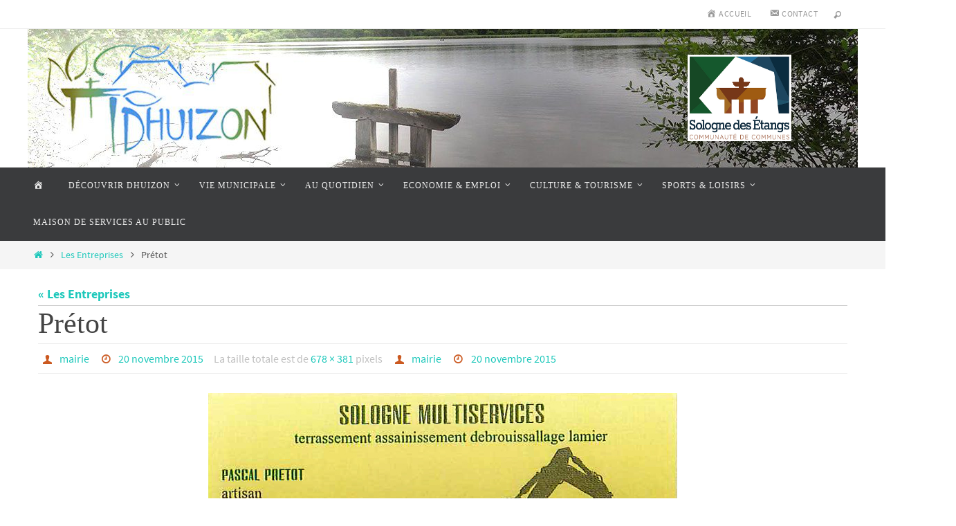

--- FILE ---
content_type: text/html; charset=UTF-8
request_url: http://www.dhuizon.fr/les-entreprises/pretot/
body_size: 14353
content:
<!DOCTYPE html>
<html lang="fr-FR">
<head>
<meta name="viewport" content="width=device-width, user-scalable=yes, initial-scale=1.0, minimum-scale=1.0, maximum-scale=3.0">
<meta http-equiv="Content-Type" content="text/html; charset=UTF-8" />
<link rel="profile" href="http://gmpg.org/xfn/11" />
<link rel="pingback" href="http://www.dhuizon.fr/xmlrpc.php" />
<meta name='robots' content='index, follow, max-image-preview:large, max-snippet:-1, max-video-preview:-1' />

	<!-- This site is optimized with the Yoast SEO plugin v24.9 - https://yoast.com/wordpress/plugins/seo/ -->
	<title>Prétot - DHUIZON - Site Officiel</title>
	<link rel="canonical" href="http://www.dhuizon.fr/les-entreprises/pretot/" />
	<meta property="og:locale" content="fr_FR" />
	<meta property="og:type" content="article" />
	<meta property="og:title" content="Prétot - DHUIZON - Site Officiel" />
	<meta property="og:url" content="http://www.dhuizon.fr/les-entreprises/pretot/" />
	<meta property="og:site_name" content="DHUIZON - Site Officiel" />
	<meta property="article:modified_time" content="2015-11-20T14:07:54+00:00" />
	<meta property="og:image" content="http://www.dhuizon.fr/les-entreprises/pretot" />
	<meta property="og:image:width" content="678" />
	<meta property="og:image:height" content="381" />
	<meta property="og:image:type" content="image/jpeg" />
	<script type="application/ld+json" class="yoast-schema-graph">{"@context":"https://schema.org","@graph":[{"@type":"WebPage","@id":"http://www.dhuizon.fr/les-entreprises/pretot/","url":"http://www.dhuizon.fr/les-entreprises/pretot/","name":"Prétot - DHUIZON - Site Officiel","isPartOf":{"@id":"http://www.dhuizon.fr/#website"},"primaryImageOfPage":{"@id":"http://www.dhuizon.fr/les-entreprises/pretot/#primaryimage"},"image":{"@id":"http://www.dhuizon.fr/les-entreprises/pretot/#primaryimage"},"thumbnailUrl":"http://www.dhuizon.fr/wp-content/uploads/2015/11/Prétot.jpg","datePublished":"2015-11-20T11:11:32+00:00","dateModified":"2015-11-20T14:07:54+00:00","breadcrumb":{"@id":"http://www.dhuizon.fr/les-entreprises/pretot/#breadcrumb"},"inLanguage":"fr-FR","potentialAction":[{"@type":"ReadAction","target":["http://www.dhuizon.fr/les-entreprises/pretot/"]}]},{"@type":"ImageObject","inLanguage":"fr-FR","@id":"http://www.dhuizon.fr/les-entreprises/pretot/#primaryimage","url":"http://www.dhuizon.fr/wp-content/uploads/2015/11/Prétot.jpg","contentUrl":"http://www.dhuizon.fr/wp-content/uploads/2015/11/Prétot.jpg","width":678,"height":381},{"@type":"BreadcrumbList","@id":"http://www.dhuizon.fr/les-entreprises/pretot/#breadcrumb","itemListElement":[{"@type":"ListItem","position":1,"name":"Accueil","item":"http://www.dhuizon.fr/"},{"@type":"ListItem","position":2,"name":"Les Entreprises","item":"http://www.dhuizon.fr/les-entreprises/"},{"@type":"ListItem","position":3,"name":"Prétot"}]},{"@type":"WebSite","@id":"http://www.dhuizon.fr/#website","url":"http://www.dhuizon.fr/","name":"DHUIZON - Site Officiel","description":"","potentialAction":[{"@type":"SearchAction","target":{"@type":"EntryPoint","urlTemplate":"http://www.dhuizon.fr/?s={search_term_string}"},"query-input":{"@type":"PropertyValueSpecification","valueRequired":true,"valueName":"search_term_string"}}],"inLanguage":"fr-FR"}]}</script>
	<!-- / Yoast SEO plugin. -->


<link rel='dns-prefetch' href='//fonts.googleapis.com' />
<link rel="alternate" type="application/rss+xml" title="DHUIZON - Site Officiel &raquo; Flux" href="http://www.dhuizon.fr/feed/" />
<link rel="alternate" type="application/rss+xml" title="DHUIZON - Site Officiel &raquo; Flux des commentaires" href="http://www.dhuizon.fr/comments/feed/" />
<link rel="alternate" title="oEmbed (JSON)" type="application/json+oembed" href="http://www.dhuizon.fr/wp-json/oembed/1.0/embed?url=http%3A%2F%2Fwww.dhuizon.fr%2Fles-entreprises%2Fpretot%2F" />
<link rel="alternate" title="oEmbed (XML)" type="text/xml+oembed" href="http://www.dhuizon.fr/wp-json/oembed/1.0/embed?url=http%3A%2F%2Fwww.dhuizon.fr%2Fles-entreprises%2Fpretot%2F&#038;format=xml" />
<style id='wp-img-auto-sizes-contain-inline-css' type='text/css'>
img:is([sizes=auto i],[sizes^="auto," i]){contain-intrinsic-size:3000px 1500px}
/*# sourceURL=wp-img-auto-sizes-contain-inline-css */
</style>
<link rel='stylesheet' id='validate-engine-css-css' href='http://www.dhuizon.fr/wp-content/plugins/wysija-newsletters/css/validationEngine.jquery.css?ver=2.22' type='text/css' media='all' />
<link rel='stylesheet' id='dashicons-css' href='http://www.dhuizon.fr/wp-includes/css/dashicons.min.css?ver=6.9' type='text/css' media='all' />
<link rel='stylesheet' id='menu-icons-extra-css' href='http://www.dhuizon.fr/wp-content/plugins/menu-icons/css/extra.min.css?ver=0.13.20' type='text/css' media='all' />
<style id='wp-emoji-styles-inline-css' type='text/css'>

	img.wp-smiley, img.emoji {
		display: inline !important;
		border: none !important;
		box-shadow: none !important;
		height: 1em !important;
		width: 1em !important;
		margin: 0 0.07em !important;
		vertical-align: -0.1em !important;
		background: none !important;
		padding: 0 !important;
	}
/*# sourceURL=wp-emoji-styles-inline-css */
</style>
<link rel='stylesheet' id='wp-block-library-css' href='http://www.dhuizon.fr/wp-includes/css/dist/block-library/style.min.css?ver=6.9' type='text/css' media='all' />
<style id='global-styles-inline-css' type='text/css'>
:root{--wp--preset--aspect-ratio--square: 1;--wp--preset--aspect-ratio--4-3: 4/3;--wp--preset--aspect-ratio--3-4: 3/4;--wp--preset--aspect-ratio--3-2: 3/2;--wp--preset--aspect-ratio--2-3: 2/3;--wp--preset--aspect-ratio--16-9: 16/9;--wp--preset--aspect-ratio--9-16: 9/16;--wp--preset--color--black: #000000;--wp--preset--color--cyan-bluish-gray: #abb8c3;--wp--preset--color--white: #ffffff;--wp--preset--color--pale-pink: #f78da7;--wp--preset--color--vivid-red: #cf2e2e;--wp--preset--color--luminous-vivid-orange: #ff6900;--wp--preset--color--luminous-vivid-amber: #fcb900;--wp--preset--color--light-green-cyan: #7bdcb5;--wp--preset--color--vivid-green-cyan: #00d084;--wp--preset--color--pale-cyan-blue: #8ed1fc;--wp--preset--color--vivid-cyan-blue: #0693e3;--wp--preset--color--vivid-purple: #9b51e0;--wp--preset--gradient--vivid-cyan-blue-to-vivid-purple: linear-gradient(135deg,rgb(6,147,227) 0%,rgb(155,81,224) 100%);--wp--preset--gradient--light-green-cyan-to-vivid-green-cyan: linear-gradient(135deg,rgb(122,220,180) 0%,rgb(0,208,130) 100%);--wp--preset--gradient--luminous-vivid-amber-to-luminous-vivid-orange: linear-gradient(135deg,rgb(252,185,0) 0%,rgb(255,105,0) 100%);--wp--preset--gradient--luminous-vivid-orange-to-vivid-red: linear-gradient(135deg,rgb(255,105,0) 0%,rgb(207,46,46) 100%);--wp--preset--gradient--very-light-gray-to-cyan-bluish-gray: linear-gradient(135deg,rgb(238,238,238) 0%,rgb(169,184,195) 100%);--wp--preset--gradient--cool-to-warm-spectrum: linear-gradient(135deg,rgb(74,234,220) 0%,rgb(151,120,209) 20%,rgb(207,42,186) 40%,rgb(238,44,130) 60%,rgb(251,105,98) 80%,rgb(254,248,76) 100%);--wp--preset--gradient--blush-light-purple: linear-gradient(135deg,rgb(255,206,236) 0%,rgb(152,150,240) 100%);--wp--preset--gradient--blush-bordeaux: linear-gradient(135deg,rgb(254,205,165) 0%,rgb(254,45,45) 50%,rgb(107,0,62) 100%);--wp--preset--gradient--luminous-dusk: linear-gradient(135deg,rgb(255,203,112) 0%,rgb(199,81,192) 50%,rgb(65,88,208) 100%);--wp--preset--gradient--pale-ocean: linear-gradient(135deg,rgb(255,245,203) 0%,rgb(182,227,212) 50%,rgb(51,167,181) 100%);--wp--preset--gradient--electric-grass: linear-gradient(135deg,rgb(202,248,128) 0%,rgb(113,206,126) 100%);--wp--preset--gradient--midnight: linear-gradient(135deg,rgb(2,3,129) 0%,rgb(40,116,252) 100%);--wp--preset--font-size--small: 13px;--wp--preset--font-size--medium: 20px;--wp--preset--font-size--large: 36px;--wp--preset--font-size--x-large: 42px;--wp--preset--spacing--20: 0.44rem;--wp--preset--spacing--30: 0.67rem;--wp--preset--spacing--40: 1rem;--wp--preset--spacing--50: 1.5rem;--wp--preset--spacing--60: 2.25rem;--wp--preset--spacing--70: 3.38rem;--wp--preset--spacing--80: 5.06rem;--wp--preset--shadow--natural: 6px 6px 9px rgba(0, 0, 0, 0.2);--wp--preset--shadow--deep: 12px 12px 50px rgba(0, 0, 0, 0.4);--wp--preset--shadow--sharp: 6px 6px 0px rgba(0, 0, 0, 0.2);--wp--preset--shadow--outlined: 6px 6px 0px -3px rgb(255, 255, 255), 6px 6px rgb(0, 0, 0);--wp--preset--shadow--crisp: 6px 6px 0px rgb(0, 0, 0);}:where(.is-layout-flex){gap: 0.5em;}:where(.is-layout-grid){gap: 0.5em;}body .is-layout-flex{display: flex;}.is-layout-flex{flex-wrap: wrap;align-items: center;}.is-layout-flex > :is(*, div){margin: 0;}body .is-layout-grid{display: grid;}.is-layout-grid > :is(*, div){margin: 0;}:where(.wp-block-columns.is-layout-flex){gap: 2em;}:where(.wp-block-columns.is-layout-grid){gap: 2em;}:where(.wp-block-post-template.is-layout-flex){gap: 1.25em;}:where(.wp-block-post-template.is-layout-grid){gap: 1.25em;}.has-black-color{color: var(--wp--preset--color--black) !important;}.has-cyan-bluish-gray-color{color: var(--wp--preset--color--cyan-bluish-gray) !important;}.has-white-color{color: var(--wp--preset--color--white) !important;}.has-pale-pink-color{color: var(--wp--preset--color--pale-pink) !important;}.has-vivid-red-color{color: var(--wp--preset--color--vivid-red) !important;}.has-luminous-vivid-orange-color{color: var(--wp--preset--color--luminous-vivid-orange) !important;}.has-luminous-vivid-amber-color{color: var(--wp--preset--color--luminous-vivid-amber) !important;}.has-light-green-cyan-color{color: var(--wp--preset--color--light-green-cyan) !important;}.has-vivid-green-cyan-color{color: var(--wp--preset--color--vivid-green-cyan) !important;}.has-pale-cyan-blue-color{color: var(--wp--preset--color--pale-cyan-blue) !important;}.has-vivid-cyan-blue-color{color: var(--wp--preset--color--vivid-cyan-blue) !important;}.has-vivid-purple-color{color: var(--wp--preset--color--vivid-purple) !important;}.has-black-background-color{background-color: var(--wp--preset--color--black) !important;}.has-cyan-bluish-gray-background-color{background-color: var(--wp--preset--color--cyan-bluish-gray) !important;}.has-white-background-color{background-color: var(--wp--preset--color--white) !important;}.has-pale-pink-background-color{background-color: var(--wp--preset--color--pale-pink) !important;}.has-vivid-red-background-color{background-color: var(--wp--preset--color--vivid-red) !important;}.has-luminous-vivid-orange-background-color{background-color: var(--wp--preset--color--luminous-vivid-orange) !important;}.has-luminous-vivid-amber-background-color{background-color: var(--wp--preset--color--luminous-vivid-amber) !important;}.has-light-green-cyan-background-color{background-color: var(--wp--preset--color--light-green-cyan) !important;}.has-vivid-green-cyan-background-color{background-color: var(--wp--preset--color--vivid-green-cyan) !important;}.has-pale-cyan-blue-background-color{background-color: var(--wp--preset--color--pale-cyan-blue) !important;}.has-vivid-cyan-blue-background-color{background-color: var(--wp--preset--color--vivid-cyan-blue) !important;}.has-vivid-purple-background-color{background-color: var(--wp--preset--color--vivid-purple) !important;}.has-black-border-color{border-color: var(--wp--preset--color--black) !important;}.has-cyan-bluish-gray-border-color{border-color: var(--wp--preset--color--cyan-bluish-gray) !important;}.has-white-border-color{border-color: var(--wp--preset--color--white) !important;}.has-pale-pink-border-color{border-color: var(--wp--preset--color--pale-pink) !important;}.has-vivid-red-border-color{border-color: var(--wp--preset--color--vivid-red) !important;}.has-luminous-vivid-orange-border-color{border-color: var(--wp--preset--color--luminous-vivid-orange) !important;}.has-luminous-vivid-amber-border-color{border-color: var(--wp--preset--color--luminous-vivid-amber) !important;}.has-light-green-cyan-border-color{border-color: var(--wp--preset--color--light-green-cyan) !important;}.has-vivid-green-cyan-border-color{border-color: var(--wp--preset--color--vivid-green-cyan) !important;}.has-pale-cyan-blue-border-color{border-color: var(--wp--preset--color--pale-cyan-blue) !important;}.has-vivid-cyan-blue-border-color{border-color: var(--wp--preset--color--vivid-cyan-blue) !important;}.has-vivid-purple-border-color{border-color: var(--wp--preset--color--vivid-purple) !important;}.has-vivid-cyan-blue-to-vivid-purple-gradient-background{background: var(--wp--preset--gradient--vivid-cyan-blue-to-vivid-purple) !important;}.has-light-green-cyan-to-vivid-green-cyan-gradient-background{background: var(--wp--preset--gradient--light-green-cyan-to-vivid-green-cyan) !important;}.has-luminous-vivid-amber-to-luminous-vivid-orange-gradient-background{background: var(--wp--preset--gradient--luminous-vivid-amber-to-luminous-vivid-orange) !important;}.has-luminous-vivid-orange-to-vivid-red-gradient-background{background: var(--wp--preset--gradient--luminous-vivid-orange-to-vivid-red) !important;}.has-very-light-gray-to-cyan-bluish-gray-gradient-background{background: var(--wp--preset--gradient--very-light-gray-to-cyan-bluish-gray) !important;}.has-cool-to-warm-spectrum-gradient-background{background: var(--wp--preset--gradient--cool-to-warm-spectrum) !important;}.has-blush-light-purple-gradient-background{background: var(--wp--preset--gradient--blush-light-purple) !important;}.has-blush-bordeaux-gradient-background{background: var(--wp--preset--gradient--blush-bordeaux) !important;}.has-luminous-dusk-gradient-background{background: var(--wp--preset--gradient--luminous-dusk) !important;}.has-pale-ocean-gradient-background{background: var(--wp--preset--gradient--pale-ocean) !important;}.has-electric-grass-gradient-background{background: var(--wp--preset--gradient--electric-grass) !important;}.has-midnight-gradient-background{background: var(--wp--preset--gradient--midnight) !important;}.has-small-font-size{font-size: var(--wp--preset--font-size--small) !important;}.has-medium-font-size{font-size: var(--wp--preset--font-size--medium) !important;}.has-large-font-size{font-size: var(--wp--preset--font-size--large) !important;}.has-x-large-font-size{font-size: var(--wp--preset--font-size--x-large) !important;}
/*# sourceURL=global-styles-inline-css */
</style>

<style id='classic-theme-styles-inline-css' type='text/css'>
/*! This file is auto-generated */
.wp-block-button__link{color:#fff;background-color:#32373c;border-radius:9999px;box-shadow:none;text-decoration:none;padding:calc(.667em + 2px) calc(1.333em + 2px);font-size:1.125em}.wp-block-file__button{background:#32373c;color:#fff;text-decoration:none}
/*# sourceURL=/wp-includes/css/classic-themes.min.css */
</style>
<link rel='stylesheet' id='awesome-weather-css' href='http://www.dhuizon.fr/wp-content/plugins/awesome-weather/awesome-weather.css?ver=6.9' type='text/css' media='all' />
<style id='awesome-weather-inline-css' type='text/css'>
.awesome-weather-wrap { font-family: 'Open Sans', sans-serif; font-weight: 400; font-size: 14px; line-height: 14px; }
/*# sourceURL=awesome-weather-inline-css */
</style>
<link rel='stylesheet' id='opensans-googlefont-css' href='//fonts.googleapis.com/css?family=Open+Sans%3A400&#038;ver=6.9' type='text/css' media='all' />
<link rel='stylesheet' id='contact-form-7-css' href='http://www.dhuizon.fr/wp-content/plugins/contact-form-7/includes/css/styles.css?ver=5.7.7' type='text/css' media='all' />
<link rel='stylesheet' id='font-awesome-four-css' href='http://www.dhuizon.fr/wp-content/plugins/font-awesome-4-menus/css/font-awesome.min.css?ver=4.7.0' type='text/css' media='all' />
<link rel='stylesheet' id='nirvana-fonts-css' href='http://www.dhuizon.fr/wp-content/themes/nirvana/fonts/fontfaces.css?ver=1.6.4' type='text/css' media='all' />
<link rel='stylesheet' id='nirvana-style-css' href='http://www.dhuizon.fr/wp-content/themes/nirvana/style.css?ver=1.6.4' type='text/css' media='all' />
<style id='nirvana-style-inline-css' type='text/css'>
 #header-container { width: 1200px; } #header-container, #access >.menu, #forbottom, #colophon, #footer-widget-area, #topbar-inner, .ppbox, #pp-afterslider #container, #breadcrumbs-box { max-width: 1200px; } #container.one-column { } #container.two-columns-right #secondary { width: 300px; float:right; } #container.two-columns-right #content { width: 760px; float: left; } /* fallback */ #container.two-columns-right #content { width: calc(100% - 380px); float: left; } #container.two-columns-left #primary { width: 300px; float: left; } #container.two-columns-left #content { width: 760px; float: right; } /* fallback */ #container.two-columns-left #content { width: -moz-calc(100% - 380px); float: right; width: -webkit-calc(100% - 380px ); width: calc(100% - 380px); } #container.three-columns-right .sidey { width: 150px; float: left; } #container.three-columns-right #primary { margin-left: 80px; margin-right: 80px; } #container.three-columns-right #content { width: 680px; float: left; } /* fallback */ #container.three-columns-right #content { width: -moz-calc(100% - 460px); float: left; width: -webkit-calc(100% - 460px); width: calc(100% - 460px); } #container.three-columns-left .sidey { width: 150px; float: left; } #container.three-columns-left #secondary{ margin-left: 80px; margin-right: 80px; } #container.three-columns-left #content { width: 680px; float: right;} /* fallback */ #container.three-columns-left #content { width: -moz-calc(100% - 460px); float: right; width: -webkit-calc(100% - 460px); width: calc(100% - 460px); } #container.three-columns-sided .sidey { width: 150px; float: left; } #container.three-columns-sided #secondary{ float:right; } #container.three-columns-sided #content { width: 680px; float: right; /* fallback */ width: -moz-calc(100% - 460px); float: right; width: -webkit-calc(100% - 460px); float: right; width: calc(100% - 460px); float: right; margin: 0 230px 0 -1140px; } body { font-family: "Source Sans Pro"; } #content h1.entry-title a, #content h2.entry-title a, #content h1.entry-title, #content h2.entry-title { font-family: "Police de base"; } .widget-title, .widget-title a { line-height: normal; font-family: "Police de base"; } .widget-container, .widget-container a { font-family: Police de base; } .entry-content h1, .entry-content h2, .entry-content h3, .entry-content h4, .entry-content h5, .entry-content h6, .nivo-caption h2, #front-text1 h1, #front-text2 h1, h3.column-header-image, #comments #reply-title { font-family: "Police de base"; } #site-title span a { font-family: "Police de base"; } #access ul li a, #access ul li a span { font-family: "Police de base"; } /* general */ body { color: #555555; background-color: #FFFFFF } a { color: #1EC8BB; } a:hover, .entry-meta span a:hover, .comments-link a:hover, body.coldisplay2 #front-columns a:active { color: #CB5920; } a:active { background-color: #CB5920; color: #FFFFFF; } .entry-meta a:hover, .widget-container a:hover, .footer2 a:hover { border-bottom-color: #CCCCCC; } .sticky h2.entry-title a { background-color: #1EC8BB; color: #FFFFFF; } #header { ; } #site-title span a { color: #1EC8BB; } #site-description { color: #666666; } .socials a:hover .socials-hover { background-color: #1EC8BB; } .socials .socials-hover { background-color: #ADBF2D; } /* Main menu top level */ #access a, #nav-toggle span { color: #EEEEEE; } #access, #nav-toggle, #access ul li { background-color: #3A3B3D; } #access > .menu > ul > li > a > span { } #access ul li:hover { background-color: #1EC8BB; color: #FFFFFF; } #access ul > li.current_page_item , #access ul > li.current-menu-item, #access ul > li.current_page_ancestor , #access ul > li.current-menu-ancestor { background-color: #47484a; } /* Main menu Submenus */ #access ul ul li, #access ul ul { background-color: #1EC8BB; } #access ul ul li a { color: #FFFFFF; } #access ul ul li:hover { background-color: #2cd6c9; } #breadcrumbs { background-color: #f5f5f5; } #access ul ul li.current_page_item, #access ul ul li.current-menu-item, #access ul ul li.current_page_ancestor, #access ul ul li.current-menu-ancestor { background-color: #2cd6c9; } /* top menu */ #topbar { background-color: #FFFFFF; border-bottom-color: #ebebeb; } .menu-header-search .searchform { background: #F7F7F7; } .topmenu ul li a, .search-icon:before { color: #999999; } .topmenu ul li a:hover { background-color: #efefef; } .search-icon:hover:before { color: #1EC8BB; } /* main */ #main { background-color: #FFFFFF; } #author-info, .page-title, #entry-author-info { border-color: #CCCCCC; } .page-title-text { border-color: #CB5920; } .page-title span { border-color: #1EC8BB; } #entry-author-info #author-avatar, #author-info #author-avatar { border-color: #EEEEEE; } .avatar-container:before { background-color: #CB5920; } .sidey .widget-container { color: #555555; ; } .sidey .widget-title { color: #CB5920; ; border-color: #CCCCCC; } .sidey .widget-container a { ; } .sidey .widget-container a:hover { ; } .widget-title span { border-color: #CB5920; } .entry-content h1, .entry-content h2, .entry-content h3, .entry-content h4, .entry-content h5, .entry-content h6 { color: #444444; } .entry-title, .entry-title a{ color: #444444; } .entry-title a:hover { color: #000000; } #content span.entry-format { color: #CCCCCC; } /* footer */ #footer { color: #AAAAAA; background-color: #F5F5F5; } #footer2 { color: #AAAAAA; background-color: #3A3B3D; } #sfooter-full { background-color: #353638; } .footermenu ul li { border-color: #494a4c; } .footermenu ul li:hover { border-color: #5d5e60; } #colophon a { ; } #colophon a:hover { ; } #footer2 a, .footermenu ul li:after { ; } #footer2 a:hover { ; } #footer .widget-container { color: #555555; ; } #footer .widget-title { color: #CB5920; ; border-color:#CCCCCC; } /* buttons */ a.continue-reading-link { color: #1EC8BB; border-color: #1EC8BB; } a.continue-reading-link:hover { background-color: #1EC8BB; color: #FFFFFF; } #cryout_ajax_more_trigger { border: 1px solid #CCCCCC; } #cryout_ajax_more_trigger:hover { background-color: #F7F7F7; } a.continue-reading-link i.crycon-right-dir { color: #1EC8BB } a.continue-reading-link:hover i.crycon-right-dir { color: #FFFFFF } .page-link a, .page-link > span > em { border-color: #CCCCCC } .columnmore a { background: #CB5920; color:#F7F7F7 } .columnmore a:hover { background: #1EC8BB; } .file, .button, input[type="submit"], input[type="reset"], #respond .form-submit input#submit { background-color: #FFFFFF; border-color: #CCCCCC; } .button:hover, #respond .form-submit input#submit:hover { background-color: #F7F7F7; } .entry-content tr th, .entry-content thead th { color: #444444; } .entry-content tr th { background-color: #1EC8BB; color:#FFFFFF; } .entry-content tr.even { background-color: #F7F7F7; } hr { border-color: #EEEEEE; } input[type="text"], input[type="password"], input[type="email"], input[type="color"], input[type="date"], input[type="datetime"], input[type="datetime-local"], input[type="month"], input[type="number"], input[type="range"], input[type="search"], input[type="tel"], input[type="time"], input[type="url"], input[type="week"], textarea, select { border-color: #CCCCCC #EEEEEE #EEEEEE #CCCCCC; color: #555555; } input[type="submit"], input[type="reset"] { color: #555555; } input[type="text"]:hover, input[type="password"]:hover, input[type="email"]:hover, input[type="color"]:hover, input[type="date"]:hover, input[type="datetime"]:hover, input[type="datetime-local"]:hover, input[type="month"]:hover, input[type="number"]:hover, input[type="range"]:hover, input[type="search"]:hover, input[type="tel"]:hover, input[type="time"]:hover, input[type="url"]:hover, input[type="week"]:hover, textarea:hover { background-color: rgba(247,247,247,0.4); } .entry-content pre { background-color: #F7F7F7; border-color: rgba(30,200,187,0.1); } abbr, acronym { border-color: #555555; } .comment-meta a { color: #999999; } #respond .form-allowed-tags { color: #999999; } .comment .reply a { border-color: #EEEEEE; } .comment .reply a:hover { color: #1EC8BB; } .entry-meta { border-color: #EEEEEE; } .entry-meta .crycon-metas:before { color: #CB5920; } .entry-meta span a, .comments-link a { ; } .entry-meta span a:hover, .comments-link a:hover { ; } .entry-meta span, .entry-utility span, .footer-tags { color: #c1c1c1; } .nav-next a, .nav-previous a{ background-color:#f8f8f8; } .nav-next a:hover, .nav-previous a:hover { background-color: #1EC8BB; color:#FFFFFF; } .pagination { border-color: #ededed; } .pagination a:hover { background-color: #CB5920; color: #FFFFFF; } h3#comments-title { border-color: #CCCCCC; } h3#comments-title span { background-color: #1EC8BB; color: #FFFFFF; } .comment-details { border-color: #EEEEEE; } .searchform input[type="text"] { color: #999999; } .searchform:after { background-color: #1EC8BB; } .searchform:hover:after { background-color: #CB5920; } .searchsubmit[type="submit"]{ color: #F7F7F7; } li.menu-main-search .searchform .s { background-color: #FFFFFF; } li.menu-main-search .searchsubmit[type="submit"] { color: #999999; } .caption-accented .wp-caption { background-color:rgba(30,200,187,0.8); color:#FFFFFF; } .nirvana-image-one .entry-content img[class*='align'], .nirvana-image-one .entry-summary img[class*='align'], .nirvana-image-two .entry-content img[class*='align'], .nirvana-image-two .entry-summary img[class*='align'] .nirvana-image-one .entry-content [class*='wp-block'][class*='align'] img, .nirvana-image-one .entry-summary [class*='wp-block'][class*='align'] img, .nirvana-image-two .entry-content [class*='wp-block'][class*='align'] img, .nirvana-image-two .entry-summary [class*='wp-block'][class*='align'] img { border-color: #1EC8BB; } html { font-size: 18px; line-height: 1.8; } .entry-content, .entry-summary, .ppbox { text-align: Justify ; } .entry-content, .entry-summary, .widget-container, .ppbox, .navigation { ; } #bg_image {display: block; margin: 0 auto; } #content h1.entry-title, #content h2.entry-title, .woocommerce-page h1.page-title { font-size: 42px; } .widget-title, .widget-title a { font-size: 22px; } .widget-container, .widget-container a { font-size: 18px; } #content h1, #pp-afterslider h1 { font-size: 42px; } #content h2, #pp-afterslider h2 { font-size: 36px; } #content h3, #pp-afterslider h3 { font-size: 31px; } #content h4, #pp-afterslider h4 { font-size: 26px; } #content h5, #pp-afterslider h5 { font-size: 21px; } #content h6, #pp-afterslider h6 { font-size: 16px; } #site-title span a { font-size: 46px; } #access ul li a { font-size: 12px; } #access ul ul ul a { font-size: 11px; } .nocomments, .nocomments2 { display: none; } article footer.entry-meta { display: none; } .entry-content p, .entry-content ul, .entry-content ol, .entry-content dd, .entry-content pre, .entry-content hr, .commentlist p, .entry-summary p { margin-bottom: 1.0em; } #header-container > div { margin: 35px 0 0 0px; } #toTop:hover .crycon-back2top:before { color: #CB5920; } #main { margin-top: 5px; } #forbottom { padding-left: 0px; padding-right: 0px; } #header-widget-area { width: 33%; } #branding { height:200px; } @media (max-width: 1920px) { #branding, #bg_image { display: block; height: auto; max-width: 100%; min-height: inherit !important; } } 
/* Nirvana Custom CSS */
/*# sourceURL=nirvana-style-inline-css */
</style>
<link rel='stylesheet' id='nirvana-mobile-css' href='http://www.dhuizon.fr/wp-content/themes/nirvana/styles/style-mobile.css?ver=1.6.4' type='text/css' media='all' />
<script type="text/javascript" src="http://www.dhuizon.fr/wp-includes/js/jquery/jquery.min.js?ver=3.7.1" id="jquery-core-js"></script>
<script type="text/javascript" src="http://www.dhuizon.fr/wp-includes/js/jquery/jquery-migrate.min.js?ver=3.4.1" id="jquery-migrate-js"></script>
<link rel="https://api.w.org/" href="http://www.dhuizon.fr/wp-json/" /><link rel="alternate" title="JSON" type="application/json" href="http://www.dhuizon.fr/wp-json/wp/v2/media/1179" /><link rel="EditURI" type="application/rsd+xml" title="RSD" href="http://www.dhuizon.fr/xmlrpc.php?rsd" />
<meta name="generator" content="WordPress 6.9" />
<link rel='shortlink' href='http://www.dhuizon.fr/?p=1179' />
<!--[if lt IE 9]>
<script>
document.createElement('header');
document.createElement('nav');
document.createElement('section');
document.createElement('article');
document.createElement('aside');
document.createElement('footer');
</script>
<![endif]-->
</head>
<body class="attachment wp-singular attachment-template-default attachmentid-1179 attachment-jpeg wp-theme-nirvana nirvana-image-one caption-simple nirvana-comment-placeholders nirvana-menu-left">

		<a class="skip-link screen-reader-text" href="#main" title="Passer vers le contenu"> Passer vers le contenu </a>
	
<div id="wrapper" class="hfeed">
<div id="topbar" ><div id="topbar-inner"> <nav class="topmenu"><ul id="menu-top-menu" class="menu"><li id="menu-item-52" class="menu-item menu-item-type-custom menu-item-object-custom menu-item-home menu-item-52"><a href="http://www.dhuizon.fr"><i class="_mi _before dashicons dashicons-admin-home" aria-hidden="true"></i><span>Accueil</span></a></li>
<li id="menu-item-128" class="menu-item menu-item-type-post_type menu-item-object-page menu-item-128"><a href="http://www.dhuizon.fr/contact/"><i class="_mi _before dashicons dashicons-email-alt" aria-hidden="true"></i><span>Contact</span></a></li>
<li class='menu-header-search'>
							<i class='search-icon'></i> 
<form role="search" method="get" class="searchform" action="http://www.dhuizon.fr/">
	<label>
		<span class="screen-reader-text">Search for:</span>
		<input type="search" class="s" placeholder="Recherche" value="" name="s" />
	</label>
	<button type="submit" class="searchsubmit"><span class="screen-reader-text">Recherche</span><i class="crycon-search"></i></button>
</form>
</li></ul></nav> </div></div>

<div id="header-full">
	<header id="header">
		<div id="masthead">
					<div id="branding" role="banner" >
				<img id="bg_image" alt="DHUIZON - Site Officiel" title="DHUIZON - Site Officiel" src="http://www.dhuizon.fr/wp-content/uploads/2015/10/cropped-cropped-header7.jpg"  /><div id="header-container"><a href="http://www.dhuizon.fr/" id="linky"></a></div>						<div id="header-widget-area">
			<ul class="yoyo">
				<li id="text-3" class="widget-container widget_text">			<div class="textwidget"><div style="text-align: left;"><br><a href="http://www.sologne-des-etangs.fr"><img src="http://www.dhuizon.fr/wp-content/uploads/2016/04/SologneEtangsHead.jpg" title="Sologne des Etangs" width="150" height="125">
</div>
</div>
		</li>			</ul>
		</div>
					<div style="clear:both;"></div>
			</div><!-- #branding -->
			<button id="nav-toggle"><span>&nbsp;</span></button>
			<nav id="access" class="jssafe" role="navigation">
					<div class="skip-link screen-reader-text"><a href="#content" title="Passer vers le contenu">Passer vers le contenu</a></div>
	<div class="menu"><ul id="prime_nav" class="menu"><li id="menu-item-1327" class="menu-item menu-item-type-custom menu-item-object-custom menu-item-home menu-item-1327"><a href="http://www.dhuizon.fr/"><span><i class="_mi dashicons dashicons-admin-home" aria-hidden="true"></i><span class="visuallyhidden">Accueil</span></span></a></li>
<li id="menu-item-8" class="menu-item menu-item-type-custom menu-item-object-custom menu-item-has-children menu-item-8"><a href="#"><span>Découvrir DHUIZON</span></a>
<ul class="sub-menu">
	<li id="menu-item-40" class="menu-item menu-item-type-post_type menu-item-object-page menu-item-40"><a href="http://www.dhuizon.fr/dhuizon-notre-village/"><span>Notre Village</span></a></li>
	<li id="menu-item-488" class="menu-item menu-item-type-post_type menu-item-object-page menu-item-488"><a href="http://www.dhuizon.fr/son-histoire/"><span>Son Histoire</span></a></li>
	<li id="menu-item-491" class="menu-item menu-item-type-post_type menu-item-object-page menu-item-491"><a href="http://www.dhuizon.fr/la-malle-du-grenier/"><span>La Malle du Grenier</span></a></li>
	<li id="menu-item-2072" class="menu-item menu-item-type-post_type menu-item-object-page menu-item-2072"><a href="http://www.dhuizon.fr/evenements-2011/"><span>Dhuizon en images</span></a></li>
</ul>
</li>
<li id="menu-item-9" class="menu-item menu-item-type-custom menu-item-object-custom menu-item-has-children menu-item-9"><a><span>Vie municipale</span></a>
<ul class="sub-menu">
	<li id="menu-item-593" class="menu-item menu-item-type-post_type menu-item-object-page menu-item-593"><a href="http://www.dhuizon.fr/inscription-listes-electorales/"><span>Inscription Listes Electorales</span></a></li>
	<li id="menu-item-643" class="menu-item menu-item-type-post_type menu-item-object-page menu-item-643"><a href="http://www.dhuizon.fr/les-compte-rendus-du-conseil-municipal/"><span>Les Comptes rendus du Conseil Municipal</span></a></li>
	<li id="menu-item-634" class="menu-item menu-item-type-post_type menu-item-object-page menu-item-634"><a href="http://www.dhuizon.fr/bulletin-municipal/"><span>Le Bulletin Municipal</span></a></li>
	<li id="menu-item-714" class="menu-item menu-item-type-post_type menu-item-object-page menu-item-has-children menu-item-714"><a href="http://www.dhuizon.fr/le-conseil-municipal/"><span>Le Conseil Municipal</span></a>
	<ul class="sub-menu">
		<li id="menu-item-3792" class="menu-item menu-item-type-post_type menu-item-object-page menu-item-3792"><a href="http://www.dhuizon.fr/le-conseil-municipal/reglement-interieur-du-conseil-municipal/"><span>REGLEMENT INTERIEUR DU CONSEIL MUNICIPAL</span></a></li>
	</ul>
</li>
	<li id="menu-item-3056" class="menu-item menu-item-type-post_type menu-item-object-page menu-item-3056"><a href="http://www.dhuizon.fr/arretes-du-maire/"><span>ARRETES DU MAIRE</span></a></li>
	<li id="menu-item-1079" class="menu-item menu-item-type-post_type menu-item-object-page menu-item-1079"><a href="http://www.dhuizon.fr/les-commissions-communales/"><span>Les Commissions Communales</span></a></li>
	<li id="menu-item-2263" class="menu-item menu-item-type-post_type menu-item-object-page menu-item-2263"><a href="http://www.dhuizon.fr/finances/"><span>FINANCES</span></a></li>
</ul>
</li>
<li id="menu-item-10" class="menu-item menu-item-type-custom menu-item-object-custom menu-item-has-children menu-item-10"><a><span>Au quotidien</span></a>
<ul class="sub-menu">
	<li id="menu-item-891" class="menu-item menu-item-type-post_type menu-item-object-page menu-item-891"><a href="http://www.dhuizon.fr/horaires-de-la-mairie/"><span>Horaires de la Mairie</span></a></li>
	<li id="menu-item-743" class="menu-item menu-item-type-custom menu-item-object-custom menu-item-743"><a href="http://www.dhuizon.fr/?post_type=tribe_events"><span>Evénements</span></a></li>
	<li id="menu-item-238" class="menu-item menu-item-type-post_type menu-item-object-page menu-item-238"><a href="http://www.dhuizon.fr/numeros-durgence/"><span>Numéros d’urgence</span></a></li>
	<li id="menu-item-1732" class="menu-item menu-item-type-post_type menu-item-object-page menu-item-1732"><a href="http://www.dhuizon.fr/intemperies/"><span>Intempéries</span></a></li>
	<li id="menu-item-772" class="menu-item menu-item-type-post_type menu-item-object-page menu-item-772"><a href="http://www.dhuizon.fr/sante/"><span>Santé</span></a></li>
	<li id="menu-item-1020" class="menu-item menu-item-type-post_type menu-item-object-page menu-item-has-children menu-item-1020"><a href="http://www.dhuizon.fr/enfance-jeunesse/"><span>Enfance, Jeunesse</span></a>
	<ul class="sub-menu">
		<li id="menu-item-3858" class="menu-item menu-item-type-post_type menu-item-object-page menu-item-3858"><a href="http://www.dhuizon.fr/lassociation-familles-rurales/"><span>L’ASSOCIATION FAMILLES RURALES</span></a></li>
		<li id="menu-item-3864" class="menu-item menu-item-type-post_type menu-item-object-page menu-item-3864"><a href="http://www.dhuizon.fr/micro-creche-les-coccinelles/"><span>MICRO CRECHE LES COCCINELLES</span></a></li>
		<li id="menu-item-3861" class="menu-item menu-item-type-post_type menu-item-object-page menu-item-3861"><a href="http://www.dhuizon.fr/assistantes-maternelles/"><span>ASSISTANTES MATERNELLES</span></a></li>
	</ul>
</li>
	<li id="menu-item-254" class="menu-item menu-item-type-post_type menu-item-object-page menu-item-254"><a href="http://www.dhuizon.fr/social-solidarite-sante/"><span>Social Solidarité</span></a></li>
	<li id="menu-item-56" class="menu-item menu-item-type-post_type menu-item-object-page menu-item-56"><a href="http://www.dhuizon.fr/lecole/"><span>L&rsquo;Ecole</span></a></li>
	<li id="menu-item-2998" class="menu-item menu-item-type-post_type menu-item-object-page menu-item-2998"><a href="http://www.dhuizon.fr/services-periscolaires/"><span>SERVICES PERISCOLAIRES</span></a></li>
	<li id="menu-item-85" class="menu-item menu-item-type-post_type menu-item-object-page menu-item-85"><a href="http://www.dhuizon.fr/locations-ventes/"><span>Locations / Ventes</span></a></li>
	<li id="menu-item-36" class="menu-item menu-item-type-custom menu-item-object-custom menu-item-has-children menu-item-36"><a href="#"><span>Urbanisme et Environnement</span></a>
	<ul class="sub-menu">
		<li id="menu-item-916" class="menu-item menu-item-type-post_type menu-item-object-page menu-item-916"><a href="http://www.dhuizon.fr/amenagement-du-village/"><span>Aménagement du Village</span></a></li>
		<li id="menu-item-922" class="menu-item menu-item-type-post_type menu-item-object-page menu-item-922"><a href="http://www.dhuizon.fr/documents-durbanisme/"><span>Documents d’Urbanisme</span></a></li>
		<li id="menu-item-925" class="menu-item menu-item-type-post_type menu-item-object-page menu-item-925"><a href="http://www.dhuizon.fr/vos-demarches/"><span>Vos Démarches</span></a></li>
		<li id="menu-item-928" class="menu-item menu-item-type-post_type menu-item-object-page menu-item-928"><a href="http://www.dhuizon.fr/espaces-verts/"><span>Espaces Verts</span></a></li>
		<li id="menu-item-931" class="menu-item menu-item-type-post_type menu-item-object-page menu-item-931"><a href="http://www.dhuizon.fr/gestion-des-dechets/"><span>Gestion des Déchets</span></a></li>
		<li id="menu-item-934" class="menu-item menu-item-type-post_type menu-item-object-page menu-item-934"><a href="http://www.dhuizon.fr/reglementations/"><span>Règlementations</span></a></li>
		<li id="menu-item-937" class="menu-item menu-item-type-post_type menu-item-object-page menu-item-937"><a href="http://www.dhuizon.fr/eau-et-assainissement/"><span>Eau et Assainissement</span></a></li>
	</ul>
</li>
	<li id="menu-item-273" class="menu-item menu-item-type-post_type menu-item-object-page menu-item-273"><a href="http://www.dhuizon.fr/transports/"><span>Transports</span></a></li>
	<li id="menu-item-207" class="menu-item menu-item-type-post_type menu-item-object-page menu-item-207"><a href="http://www.dhuizon.fr/demarches-administratives/"><span>Démarches Administratives</span></a></li>
	<li id="menu-item-612" class="menu-item menu-item-type-post_type menu-item-object-page menu-item-612"><a href="http://www.dhuizon.fr/le-caquetoir/"><span>Le Caquetoir</span></a></li>
	<li id="menu-item-1723" class="menu-item menu-item-type-post_type menu-item-object-page menu-item-1723"><a href="http://www.dhuizon.fr/journee-defense-citoyennete/"><span>Journée Défense et Citoyenneté</span></a></li>
</ul>
</li>
<li id="menu-item-11" class="menu-item menu-item-type-custom menu-item-object-custom menu-item-has-children menu-item-11"><a><span>Economie &#038; Emploi</span></a>
<ul class="sub-menu">
	<li id="menu-item-407" class="menu-item menu-item-type-post_type menu-item-object-page menu-item-407"><a href="http://www.dhuizon.fr/les-commerces/"><span>Les Commerces</span></a></li>
	<li id="menu-item-465" class="menu-item menu-item-type-post_type menu-item-object-page menu-item-465"><a href="http://www.dhuizon.fr/les-entreprises/"><span>Les Entreprises</span></a></li>
	<li id="menu-item-894" class="menu-item menu-item-type-post_type menu-item-object-page menu-item-894"><a href="http://www.dhuizon.fr/la-communaute-de-communes/"><span>La Communauté de Communes</span></a></li>
	<li id="menu-item-1343" class="menu-item menu-item-type-post_type menu-item-object-page menu-item-1343"><a href="http://www.dhuizon.fr/emploi-formation/"><span>Emploi, Formation</span></a></li>
	<li id="menu-item-3172" class="menu-item menu-item-type-post_type menu-item-object-page menu-item-3172"><a href="http://www.dhuizon.fr/dispositifs-daides-aux-entreprises/"><span>DISPOSITIFS D’AIDES AUX ENTREPRISES</span></a></li>
</ul>
</li>
<li id="menu-item-34" class="menu-item menu-item-type-custom menu-item-object-custom menu-item-has-children menu-item-34"><a href="#"><span>Culture &#038; Tourisme</span></a>
<ul class="sub-menu">
	<li id="menu-item-889" class="menu-item menu-item-type-custom menu-item-object-custom menu-item-889"><a href="http://www.dhuizon.fr/?post_type=tribe_events"><span>Agenda</span></a></li>
	<li id="menu-item-1624" class="menu-item menu-item-type-custom menu-item-object-custom menu-item-has-children menu-item-1624"><a href="#"><span>Tourisme</span></a>
	<ul class="sub-menu">
		<li id="menu-item-2725" class="menu-item menu-item-type-post_type menu-item-object-page menu-item-2725"><a href="http://www.dhuizon.fr/la-maison-des-sublennes/"><span>LA MAISON DES SUBLENNES</span></a></li>
		<li id="menu-item-5047" class="menu-item menu-item-type-post_type menu-item-object-page menu-item-5047"><a href="http://www.dhuizon.fr/projet-touristique-des-veillas/"><span>PROJET TOURISTIQUE DES VEILLAS</span></a></li>
		<li id="menu-item-519" class="menu-item menu-item-type-post_type menu-item-object-page menu-item-519"><a href="http://www.dhuizon.fr/hebergements-touristiques/"><span>Hébergements Touristiques</span></a></li>
		<li id="menu-item-512" class="menu-item menu-item-type-post_type menu-item-object-page menu-item-512"><a href="http://www.dhuizon.fr/tourisme-a-voir-a-visiter/"><span>A voir, a visiter</span></a></li>
		<li id="menu-item-1607" class="menu-item menu-item-type-post_type menu-item-object-page menu-item-1607"><a href="http://www.dhuizon.fr/la-maison-des-etangs/"><span>La Maison des Etangs</span></a></li>
		<li id="menu-item-1616" class="menu-item menu-item-type-post_type menu-item-object-page menu-item-1616"><a href="http://www.dhuizon.fr/la-maison-du-cerf/"><span>La Maison du Cerf</span></a></li>
	</ul>
</li>
	<li id="menu-item-193" class="menu-item menu-item-type-post_type menu-item-object-page menu-item-193"><a href="http://www.dhuizon.fr/la-bibliotheque/"><span>La Bibliothèque</span></a></li>
	<li id="menu-item-1367" class="menu-item menu-item-type-custom menu-item-object-custom menu-item-has-children menu-item-1367"><a href="#"><span>Nos Auteurs</span></a>
	<ul class="sub-menu">
		<li id="menu-item-1369" class="menu-item menu-item-type-post_type menu-item-object-page menu-item-1369"><a href="http://www.dhuizon.fr/christine-touchain/"><span>Christine Touchain</span></a></li>
		<li id="menu-item-350" class="menu-item menu-item-type-post_type menu-item-object-page menu-item-350"><a href="http://www.dhuizon.fr/henri-dedun/"><span>Henri Dedun</span></a></li>
	</ul>
</li>
	<li id="menu-item-1294" class="menu-item menu-item-type-post_type menu-item-object-page menu-item-1294"><a href="http://www.dhuizon.fr/salle-des-fetes/"><span>Salle des Fêtes</span></a></li>
	<li id="menu-item-1266" class="menu-item menu-item-type-post_type menu-item-object-page menu-item-1266"><a href="http://www.dhuizon.fr/les-associations/"><span>Les Associations</span></a></li>
	<li id="menu-item-1239" class="menu-item menu-item-type-post_type menu-item-object-page menu-item-1239"><a href="http://www.dhuizon.fr/les-cinemas/"><span>Les Cinémas</span></a></li>
</ul>
</li>
<li id="menu-item-35" class="menu-item menu-item-type-custom menu-item-object-custom menu-item-has-children menu-item-35"><a href="#"><span>Sports &#038; Loisirs</span></a>
<ul class="sub-menu">
	<li id="menu-item-293" class="menu-item menu-item-type-post_type menu-item-object-page menu-item-293"><a href="http://www.dhuizon.fr/les-equipements-sportifs/"><span>Les Equipements Sportifs</span></a></li>
	<li id="menu-item-365" class="menu-item menu-item-type-post_type menu-item-object-page menu-item-365"><a href="http://www.dhuizon.fr/la-peche/"><span>La Pêche à l’Etang Communal</span></a></li>
	<li id="menu-item-1441" class="menu-item menu-item-type-post_type menu-item-object-page menu-item-1441"><a href="http://www.dhuizon.fr/modelage-sculpture/"><span>Virginie Groleau : Restauratrice de céramiques et kintsugi</span></a></li>
</ul>
</li>
<li id="menu-item-2183" class="menu-item menu-item-type-custom menu-item-object-custom menu-item-2183"><a href="http://www.sologne-des-etangs.fr/relais-services-publics-neung-sur-beuvron"><span>Maison de Services au Public</span></a></li>
</ul></div>			</nav><!-- #access -->


		</div><!-- #masthead -->
	</header><!-- #header -->
</div><!-- #header-full -->

<div style="clear:both;height:0;"> </div>
<div id="breadcrumbs"><div id="breadcrumbs-box"><a href="http://www.dhuizon.fr"><i class="crycon-homebread"></i><span class="screen-reader-text">Home</span></a><i class="crycon-angle-right"></i> <a href="http://www.dhuizon.fr/les-entreprises/">Les Entreprises</a> <i class="crycon-angle-right"></i> <span class="current">Prétot</span></div></div><div id="main">
		<div id="toTop"><i class="crycon-back2top"></i> </div>	<div  id="forbottom" >
		
		<div style="clear:both;"> </div>

	<section id="container" class="single-attachment one-column">
		<div id="content" role="main">

		
							<p class="page-title"><a href="http://www.dhuizon.fr/les-entreprises/" title="Revenir à Les Entreprises" rel="gallery">&laquo; Les Entreprises</a></p>
			
			<div id="post-1179" class="post post-1179 attachment type-attachment status-inherit hentry">
				<h2 class="entry-title">Prétot</h2>

				<div class="entry-meta">
					<span class="author vcard" ><i class="crycon-author crycon-metas" title="Auteur"></i>
				<a class="url fn n" rel="author" href="http://www.dhuizon.fr/author/mairie/" title="Voir tous les artciles par mairie">mairie</a></span><span>
						<i class="crycon-time crycon-metas" title="Date"></i>
						<time class="onDate date published" datetime="2015-11-20T12:11:32+01:00">
							<a href="http://www.dhuizon.fr/les-entreprises/pretot/" rel="bookmark">20 novembre 2015</a>
						</time>
					</span><time class="updated"  datetime="2015-11-20T15:07:54+01:00">20 novembre 2015</time>					<span class="attach-size">
						La taille totale est de <a href="http://www.dhuizon.fr/wp-content/uploads/2015/11/Prétot.jpg" title="Lien vers l&#039;image dans sa taille totale">678 &times; 381</a> pixels					</span>
					<span class="author vcard" ><i class="crycon-author crycon-metas" title="Auteur"></i>
				<a class="url fn n" rel="author" href="http://www.dhuizon.fr/author/mairie/" title="Voir tous les artciles par mairie">mairie</a></span><span>
						<i class="crycon-time crycon-metas" title="Date"></i>
						<time class="onDate date published" datetime="2015-11-20T12:11:32+01:00">
							<a href="http://www.dhuizon.fr/les-entreprises/pretot/" rel="bookmark">20 novembre 2015</a>
						</time>
					</span><time class="updated"  datetime="2015-11-20T15:07:54+01:00">20 novembre 2015</time>				</div><!-- .entry-meta -->

				<div class="entry-content">
					<div class="entry-attachment">
													<p class="attachment"><a href="http://www.dhuizon.fr/les-entreprises/sablage/" title="Prétot" rel="attachment"><img width="678" height="381" src="http://www.dhuizon.fr/wp-content/uploads/2015/11/Prétot.jpg" class="attachment-900x9999 size-900x9999" alt="" decoding="async" fetchpriority="high" srcset="http://www.dhuizon.fr/wp-content/uploads/2015/11/Prétot.jpg 678w, http://www.dhuizon.fr/wp-content/uploads/2015/11/Prétot-300x169.jpg 300w, http://www.dhuizon.fr/wp-content/uploads/2015/11/Prétot-600x337.jpg 600w, http://www.dhuizon.fr/wp-content/uploads/2015/11/Prétot-250x140.jpg 250w, http://www.dhuizon.fr/wp-content/uploads/2015/11/Prétot-150x84.jpg 150w" sizes="(max-width: 678px) 100vw, 678px" /></a></p>

							<div class="entry-utility">
								<span class="bl_bookmark"><i class="crycon-bookmark crycon-metas" title="Marquer le permalien"></i> <a href="http://www.dhuizon.fr/les-entreprises/pretot/" title="Permalien à  Prétot" rel="bookmark"> Signet</a>.</span>															</div><!-- .entry-utility -->

												
					</div><!-- .entry-attachment -->
				</div><!-- .entry-content -->
				
				<div class="entry-caption"></div>

								
			</div><!-- #post-## -->

			<div id="nav-below" class="navigation">
				<div class="nav-previous"><a href='http://www.dhuizon.fr/les-entreprises/millet/'><i class="crycon-left-dir"></i>Image précédente</a></div>
				<div class="nav-next"><a href='http://www.dhuizon.fr/les-entreprises/sablage/'>Image suivante<i class="crycon-right-dir"></i></a></div>
			</div><!-- #nav-below -->

			<div id="comments" class="hideme"> 		<p class="nocomments">Les commentaires sont clos.</p>
	</div><!-- #comments -->

		
		</div><!-- #content -->
	</section><!-- #container -->

	<div style="clear:both;"></div>
	</div> <!-- #forbottom -->

	<footer id="footer" role="contentinfo">
		<div id="colophon">
		
			

			<div id="footer-widget-area"  role="complementary"  class="footerfour" >

				<div id="first" class="widget-area">
					<ul class="xoxo">
						<li id="text-4" class="widget-container widget_text"><h3 class="widget-title"><span>Mairie</span></h3>			<div class="textwidget">Nous vous accueillons en Mairie : <br>
- du Lundi au Vendredi de 8h30 à 12h00<br>
- le Jeudi après midi de 14h00 à 17h30<br>
- le Vendredi après midi de 14h00 à 17h00<br>
02 54 98 50 00<br>
</i> <a href="mailto:mairie-dhuizon@wanadoo.fr">mairie-dhuizon@wanadoo.fr</a><br><br></div>
		</li>					</ul>
				</div><!-- #first .widget-area -->

				<div id="second" class="widget-area">
					<ul class="xoxo">
						<li id="custom_html-2" class="widget_text widget-container widget_custom_html"><h3 class="widget-title"><span>Agence Postale</span></h3><div class="textwidget custom-html-widget"><img class="alignnone" style="float: left;margin-right: 12px" src="http://www.dhuizon.fr/wp-content/uploads/2015/07/la-poste.jpg" alt="La Poste" width="100" height="85">  Agence postale à l'accueil de la Mairie,
 du lundi au vendredi<br>de 9h00 à 12h00.<br>
Téléphone: 02 54 98 39 02</div></li>					</ul>
				</div><!-- #second .widget-area -->

				<div id="third" class="widget-area">
					<ul class="xoxo">
						<li id="text-5" class="widget-container widget_text"><h3 class="widget-title"><span>Communauté de Communes</span></h3>			<div class="textwidget"><div style="text-align: center;"> <a target="_blank" title="La Sologne des étangs"

        href="http://www.sologne-des-etangs.fr/"><span style="font-weight: bold;">La
          Sologne des étangs</span><br>
      </a></div>
    <table border="0" width="100%">
      <tbody>
        <tr>
          <td>
            <p><a href="http://www.la-ferte-beauharnais.fr" target="_blank">La
                Ferté Beauharnais<br>
              </a><a href="http://www.millancay.fr/" target="_blank">Millançay</a><br>
              <a href="http://www.saint-viatre.fr/" target="_blank">Saint-Viâtre</a><br>
              <a href="http://www.vernou-en-sologne.com/" target="_blank">Vernou
                en Sologne<br>
              </a><a href="http://www.neung-sur-beuvron.fr/" target="_blank">Neung-sur-Beuvron</a></p>
          </td>
          <td><a href="http://www.yvoy-le-marron.fr/">Yvoy le Marron<br>
            </a><a href="http://www.mairie-montrieuxensologne.fr/" target="_blank">Montrieux
              en Sologne</a><a href="http://mairievilleny.e-monsite.com/" target="_blank"><br>
              Villeny<br>
            </a><a href="http://www.lamarolleensologne.fr/" target="_blank">La
              Marolle en Sologne<br>
            </a><a href="http://www.veilleins.fr/" target="_blank">Veilleins</a></td>
        </tr>
      </tbody>
    </table></div>
		</li>					</ul>
				</div><!-- #third .widget-area -->

				<div id="fourth" class="widget-area">
					<ul class="xoxo">
						<li id="wysija-2" class="widget-container widget_wysija"><h3 class="widget-title"><span>ABONNEZ VOUS !</span></h3><div class="widget_wysija_cont"><div id="msg-form-wysija-2" class="wysija-msg ajax"></div><form id="form-wysija-2" method="post" action="#wysija" class="widget_wysija">
<p class="wysija-paragraph">
    <label>Pour recevoir le Bulletin Municipal et le Caquetoir par e-mail, entrez votre adresse  <span class="wysija-required">*</span></label>
    
    	<input type="text" name="wysija[user][email]" class="wysija-input validate[required,custom[email]]" title="Pour recevoir le Bulletin Municipal et le Caquetoir par e-mail, entrez votre adresse "  value="" />
    
    
    
    <span class="abs-req">
        <input type="text" name="wysija[user][abs][email]" class="wysija-input validated[abs][email]" value="" />
    </span>
    
</p>

<input class="wysija-submit wysija-submit-field" type="submit" value="Je m&#039;abonne !" />

    <input type="hidden" name="form_id" value="1" />
    <input type="hidden" name="action" value="save" />
    <input type="hidden" name="controller" value="subscribers" />
    <input type="hidden" value="1" name="wysija-page" />

    
        <input type="hidden" name="wysija[user_list][list_ids]" value="1" />
    
 </form></div></li>					</ul>
				</div><!-- #fourth .widget-area -->
			</div><!-- #footer-widget-area -->
			
		</div><!-- #colophon -->

		<div id="footer2">
		
			<div id="footer2-inside">
			<nav class="footermenu"><ul id="menu-menu-lateral" class="menu"><li id="menu-item-111" class="menu-item menu-item-type-custom menu-item-object-custom menu-item-home menu-item-111"><a href="http://www.dhuizon.fr"><i class="_mi _before dashicons dashicons-admin-home" aria-hidden="true"></i><span>Accueil</span></a></li>
<li id="menu-item-117" class="menu-item menu-item-type-custom menu-item-object-custom menu-item-117"><a href="http://www.dhuizon.fr/?post_type=tribe_events"><i class="_mi _before dashicons dashicons-calendar-alt" aria-hidden="true"></i><span>Agenda</span></a></li>
<li id="menu-item-115" class="menu-item menu-item-type-custom menu-item-object-custom menu-item-115"><a href="http://www.dhuizon.fr/?page_id=611"><i class="_mi _before dashicons dashicons-media-default" aria-hidden="true"></i><span>Caquetoir</span></a></li>
<li id="menu-item-114" class="menu-item menu-item-type-custom menu-item-object-custom menu-item-114"><a href="http://www.dhuizon.fr/?page_id=633"><i class="_mi _before dashicons dashicons-media-default" aria-hidden="true"></i><span>Bulletin Municipal</span></a></li>
<li id="menu-item-121" class="menu-item menu-item-type-custom menu-item-object-custom menu-item-121"><a href="http://www.dhuizon.fr/?page_id=642"><i class="_mi _before dashicons dashicons-welcome-edit-page" aria-hidden="true"></i><span>Compte rendu CM</span></a></li>
<li id="menu-item-113" class="menu-item menu-item-type-custom menu-item-object-custom menu-item-113"><a href="http://www.dhuizon.fr/?page_id=237"><i class="_mi _before dashicons dashicons-phone" aria-hidden="true"></i><span>N° d&rsquo;Urgence</span></a></li>
<li id="menu-item-112" class="menu-item menu-item-type-custom menu-item-object-custom menu-item-112"><a href="http://www.dhuizon.fr/?page_id=125"><i class="_mi _before dashicons dashicons-email-alt" aria-hidden="true"></i><span>Contacter la Mairie</span></a></li>
<li id="menu-item-290" class="menu-item menu-item-type-post_type menu-item-object-page menu-item-290"><a href="http://www.dhuizon.fr/carte-interactive/"><i class="_mi _before dashicons dashicons-location" aria-hidden="true"></i><span>Carte Interactive</span></a></li>
<li id="menu-item-2189" class="menu-item menu-item-type-custom menu-item-object-custom menu-item-2189"><a href="http://www.dhuizon.fr/wp-admin/">Connexion</a></li>
</ul></nav><div id="site-copyright">© 2020 Mairie de Dhuizon - Tous droits réservés</div>	<em style="display:table;margin:0 auto;float:none;text-align:center;padding:7px 0;font-size:13px;">
	Fonctionne avec  <a target="_blank" href="http://www.cryoutcreations.eu" title="Nirvana Theme by Cryout Creations">Nirvana</a> &amp;
	<a target="_blank" href="http://wordpress.org/" title="Plateforme de publication sémantique personnelle">  WordPress.</a></em>
				</div> <!-- #footer2-inside -->
			
		</div><!-- #footer2 -->

	</footer><!-- #footer -->

	</div><!-- #main -->
</div><!-- #wrapper -->

<script type="speculationrules">
{"prefetch":[{"source":"document","where":{"and":[{"href_matches":"/*"},{"not":{"href_matches":["/wp-*.php","/wp-admin/*","/wp-content/uploads/*","/wp-content/*","/wp-content/plugins/*","/wp-content/themes/nirvana/*","/*\\?(.+)"]}},{"not":{"selector_matches":"a[rel~=\"nofollow\"]"}},{"not":{"selector_matches":".no-prefetch, .no-prefetch a"}}]},"eagerness":"conservative"}]}
</script>
<script type="text/javascript" id="wp_power_stats-js-extra">
/* <![CDATA[ */
var PowerStatsParams = {"ajaxurl":"http://www.dhuizon.fr/wp-admin/admin-ajax.php","ci":"YTo0OntzOjEyOiJjb250ZW50X3R5cGUiO3M6NDoicGFnZSI7czo4OiJjYXRlZ29yeSI7czowOiIiO3M6MTA6ImNvbnRlbnRfaWQiO2k6MTE3OTtzOjY6ImF1dGhvciI7czo2OiJtYWlyaWUiO30=.f5f8e3cc487876f48b24a889cef8a1a4"};
//# sourceURL=wp_power_stats-js-extra
/* ]]> */
</script>
<script type="text/javascript" src="http://www.dhuizon.fr/wp-content/plugins/wp-power-stats/wp-power-stats.js" id="wp_power_stats-js"></script>
<script type="text/javascript" src="http://www.dhuizon.fr/wp-content/plugins/awesome-weather/js/awesome-weather-widget-frontend.js?ver=1.1" id="awesome_weather-js"></script>
<script type="text/javascript" src="http://www.dhuizon.fr/wp-content/plugins/contact-form-7/includes/swv/js/index.js?ver=5.7.7" id="swv-js"></script>
<script type="text/javascript" id="contact-form-7-js-extra">
/* <![CDATA[ */
var wpcf7 = {"api":{"root":"http://www.dhuizon.fr/wp-json/","namespace":"contact-form-7/v1"}};
//# sourceURL=contact-form-7-js-extra
/* ]]> */
</script>
<script type="text/javascript" src="http://www.dhuizon.fr/wp-content/plugins/contact-form-7/includes/js/index.js?ver=5.7.7" id="contact-form-7-js"></script>
<script type="text/javascript" id="nirvana-frontend-js-extra">
/* <![CDATA[ */
var nirvana_settings = {"mobile":"1","fitvids":"1","contentwidth":"900"};
//# sourceURL=nirvana-frontend-js-extra
/* ]]> */
</script>
<script type="text/javascript" src="http://www.dhuizon.fr/wp-content/themes/nirvana/js/frontend.js?ver=1.6.4" id="nirvana-frontend-js"></script>
<script type="text/javascript" src="http://www.dhuizon.fr/wp-includes/js/comment-reply.min.js?ver=6.9" id="comment-reply-js" async="async" data-wp-strategy="async" fetchpriority="low"></script>
<script type="text/javascript" src="http://www.dhuizon.fr/wp-content/plugins/wysija-newsletters/js/validate/languages/jquery.validationEngine-fr.js?ver=2.22" id="wysija-validator-lang-js"></script>
<script type="text/javascript" src="http://www.dhuizon.fr/wp-content/plugins/wysija-newsletters/js/validate/jquery.validationEngine.js?ver=2.22" id="wysija-validator-js"></script>
<script type="text/javascript" id="wysija-front-subscribers-js-extra">
/* <![CDATA[ */
var wysijaAJAX = {"action":"wysija_ajax","controller":"subscribers","ajaxurl":"http://www.dhuizon.fr/wp-admin/admin-ajax.php","loadingTrans":"Chargement...","is_rtl":""};
//# sourceURL=wysija-front-subscribers-js-extra
/* ]]> */
</script>
<script type="text/javascript" src="http://www.dhuizon.fr/wp-content/plugins/wysija-newsletters/js/front-subscribers.js?ver=2.22" id="wysija-front-subscribers-js"></script>
<script id="wp-emoji-settings" type="application/json">
{"baseUrl":"https://s.w.org/images/core/emoji/17.0.2/72x72/","ext":".png","svgUrl":"https://s.w.org/images/core/emoji/17.0.2/svg/","svgExt":".svg","source":{"concatemoji":"http://www.dhuizon.fr/wp-includes/js/wp-emoji-release.min.js?ver=6.9"}}
</script>
<script type="module">
/* <![CDATA[ */
/*! This file is auto-generated */
const a=JSON.parse(document.getElementById("wp-emoji-settings").textContent),o=(window._wpemojiSettings=a,"wpEmojiSettingsSupports"),s=["flag","emoji"];function i(e){try{var t={supportTests:e,timestamp:(new Date).valueOf()};sessionStorage.setItem(o,JSON.stringify(t))}catch(e){}}function c(e,t,n){e.clearRect(0,0,e.canvas.width,e.canvas.height),e.fillText(t,0,0);t=new Uint32Array(e.getImageData(0,0,e.canvas.width,e.canvas.height).data);e.clearRect(0,0,e.canvas.width,e.canvas.height),e.fillText(n,0,0);const a=new Uint32Array(e.getImageData(0,0,e.canvas.width,e.canvas.height).data);return t.every((e,t)=>e===a[t])}function p(e,t){e.clearRect(0,0,e.canvas.width,e.canvas.height),e.fillText(t,0,0);var n=e.getImageData(16,16,1,1);for(let e=0;e<n.data.length;e++)if(0!==n.data[e])return!1;return!0}function u(e,t,n,a){switch(t){case"flag":return n(e,"\ud83c\udff3\ufe0f\u200d\u26a7\ufe0f","\ud83c\udff3\ufe0f\u200b\u26a7\ufe0f")?!1:!n(e,"\ud83c\udde8\ud83c\uddf6","\ud83c\udde8\u200b\ud83c\uddf6")&&!n(e,"\ud83c\udff4\udb40\udc67\udb40\udc62\udb40\udc65\udb40\udc6e\udb40\udc67\udb40\udc7f","\ud83c\udff4\u200b\udb40\udc67\u200b\udb40\udc62\u200b\udb40\udc65\u200b\udb40\udc6e\u200b\udb40\udc67\u200b\udb40\udc7f");case"emoji":return!a(e,"\ud83e\u1fac8")}return!1}function f(e,t,n,a){let r;const o=(r="undefined"!=typeof WorkerGlobalScope&&self instanceof WorkerGlobalScope?new OffscreenCanvas(300,150):document.createElement("canvas")).getContext("2d",{willReadFrequently:!0}),s=(o.textBaseline="top",o.font="600 32px Arial",{});return e.forEach(e=>{s[e]=t(o,e,n,a)}),s}function r(e){var t=document.createElement("script");t.src=e,t.defer=!0,document.head.appendChild(t)}a.supports={everything:!0,everythingExceptFlag:!0},new Promise(t=>{let n=function(){try{var e=JSON.parse(sessionStorage.getItem(o));if("object"==typeof e&&"number"==typeof e.timestamp&&(new Date).valueOf()<e.timestamp+604800&&"object"==typeof e.supportTests)return e.supportTests}catch(e){}return null}();if(!n){if("undefined"!=typeof Worker&&"undefined"!=typeof OffscreenCanvas&&"undefined"!=typeof URL&&URL.createObjectURL&&"undefined"!=typeof Blob)try{var e="postMessage("+f.toString()+"("+[JSON.stringify(s),u.toString(),c.toString(),p.toString()].join(",")+"));",a=new Blob([e],{type:"text/javascript"});const r=new Worker(URL.createObjectURL(a),{name:"wpTestEmojiSupports"});return void(r.onmessage=e=>{i(n=e.data),r.terminate(),t(n)})}catch(e){}i(n=f(s,u,c,p))}t(n)}).then(e=>{for(const n in e)a.supports[n]=e[n],a.supports.everything=a.supports.everything&&a.supports[n],"flag"!==n&&(a.supports.everythingExceptFlag=a.supports.everythingExceptFlag&&a.supports[n]);var t;a.supports.everythingExceptFlag=a.supports.everythingExceptFlag&&!a.supports.flag,a.supports.everything||((t=a.source||{}).concatemoji?r(t.concatemoji):t.wpemoji&&t.twemoji&&(r(t.twemoji),r(t.wpemoji)))});
//# sourceURL=http://www.dhuizon.fr/wp-includes/js/wp-emoji-loader.min.js
/* ]]> */
</script>

</body>
</html>


--- FILE ---
content_type: text/html; charset=UTF-8
request_url: http://www.dhuizon.fr/wp-admin/admin-ajax.php
body_size: 217
content:
68770.4f89e27fd9089f2bb66e1c16d978d323